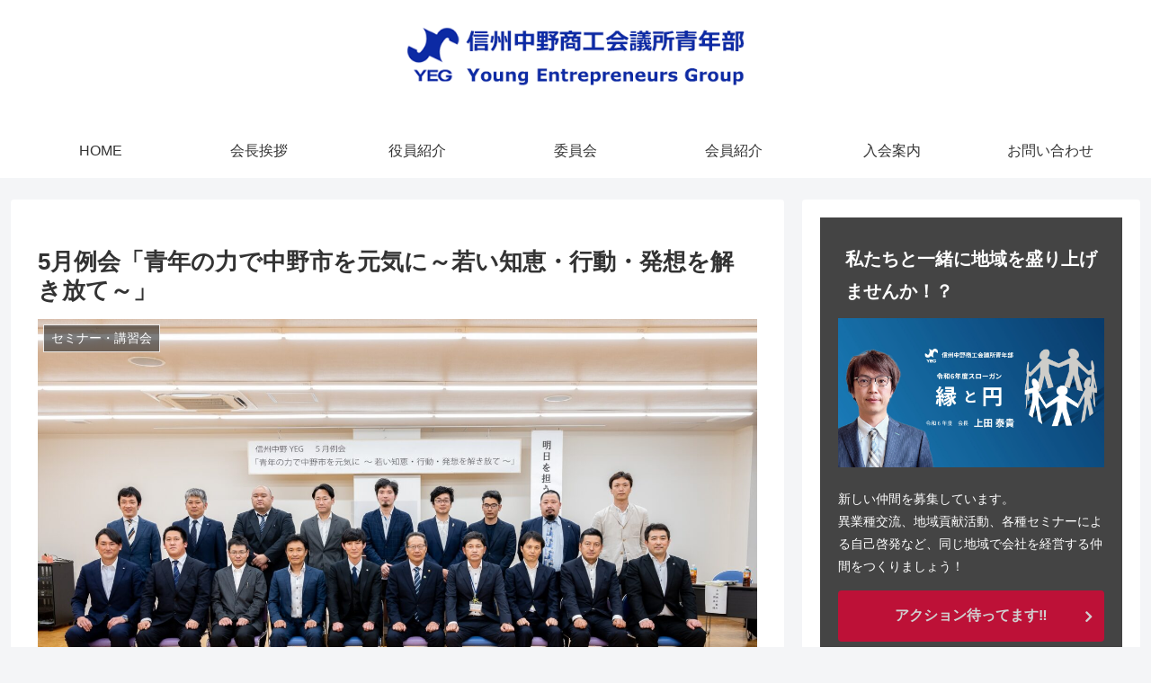

--- FILE ---
content_type: text/css
request_url: https://www.yeg.nakanocci.or.jp/wp/wp-content/themes/cocoon-child-master/style.css?ver=6.2.8&fver=20191030115753
body_size: 1653
content:
@charset "UTF-8";

/*!
Theme Name: Cocoon Child
Template:   cocoon-master
Version:    1.0.8
*/

/************************************
** 子テーマ用のスタイルを書く
************************************/
/*必要ならばここにコードを書く*/
/************************************
** トップページカスタマイズ
************************************/
/*カードタイプデフォルトの画像*/
.home #main .widget-entry-cards figure {
	max-width: 280px;
	width: 100%;
}
@media screen and (max-width: 480px) {
	.home #main .widget-entry-cards figure {
		width: 130px;
	}
}
/*カードタイプデフォルトのタイトル*/
.home #main .new-entry-card-title, .home #main .popular-entry-card-title {
	font-size: 18px;
	font-weight: 600;
	line-height: 1.7;
	color: #555;
}
/*カードタイプlarge-thumb、large-thumb-onを横並びに*/
.home #main .large-thumb, .home #main .large-thumb-on {
	display: -webkit-box;
	display: -ms-flexbox;
	display: flex;
	-ms-flex-wrap: wrap;
	flex-wrap: wrap;
}
/*カードタイプlarge-thumb、large-thumb-onの横幅を50%に*/
.home #main .large-thumb a, .home #main .large-thumb-on a {
	width: 50%;
}
.home #main .large-thumb a:nth-child(even), .home #main .large-thumb-on a:nth-child(even) {
	margin: 0;
}
.home #main .large-thumb .new-entry-cards {
	margin: 0;
}
/*カードタイプlarge-thumb、large-thumb-onの画像*/
.home #main .widget-entry-cards.not-default figure {
	width: 100%;
}
.home #main .large-thumb figure, .home #main .large-thumb-on figure {
	width:100%;
	max-width:100%;
}
/*カードタイプlarge-thumbのタイトル*/
.home #main .large-thumb .new-entry-card-title {
	font-size: 0.9em;
	font-weight: 600;
	line-height: 1.7;
	color: #555;
}
/*480px以下(スマホ用)*/
@media screen and (max-width: 480px) {
	.home #main .large-thumb, .home #main .large-thumb-on {
		-webkit-box-orient: column;
		-webkit-box-direction: column;
		-ms-flex-direction: column;
		flex-direction: column;
		margin: 0;
	}
	.home #main .large-thumb a, .home #main .large-thumb-on a {
		width: 100%;
	}
	.home #main .new-entry-card-title, .home #main .popular-entry-card-title {
		font-size: 0.9em;
	}
	.e-card-title {
		font-size: 0.8em;
		line-height: 1.7;
	}
}

/************************************
** トップページタブ切り替え
************************************/
.tabs {
  width: 100%;
  margin: 0 auto;
}
.tabs .tab {
  font-size: 0.8em;
  font-weight: bold;
  letter-spacing: 2px;
  text-align: center;
  border-right: 1px solid #fefefe;
  border-left: 1px solid #fefefe;
  box-shadow: 0 0 10px rgba(30, 30, 30, .1);
  height: 48px;
  line-height: 48px;
  text-align: center;
  display: block;
  float: left;
  transition: all 0.2s ease;
}
.tabs .tab:first-of-type {
  border-top-left-radius: 4px;
  border-bottom-left-radius: 4px;
  border-right: 1px solid #efefef;
  border-left: none;
}
.tabs .tab:last-of-type {
  border-top-right-radius: 4px;
  border-bottom-right-radius: 4px;
  border-left: 1px solid #efefef;
  border-right: none;
}
.tab-content {
  display: none;
  clear: both;
  overflow: hidden;
  padding-top: 1em;
}
.tabs .hover:hover {
  opacity: 0.75;
}
@media screen and (max-width: 480px) {
  .tabs .hover:hover {
    opacity: 1;
  }
}
.tabs input[type=radio] {
  display: none;
}
.more-btn {
  text-align: center;
}
/************************************
** ①新着人気タブ切り替え
************************************/
.new-popular-tab {
  background: #fff;
  width: calc(100%/2);
  color: #aaa;
}
#new:checked ~ #new-content, #popular:checked ~ #popular-content {
  display: block;
}
/*選択されているタブ*/
.tabs input:checked + .new-popular-tab {
 background-image: linear-gradient(120deg, #f6d365 0%, #fda085 100%);
  color: #fff;
}
/************************************
** ②カテゴリタブ切り替え
************************************/
.cat-tab {
  background: #fff;
  width: calc(100%/3);
  color: #aaa;
}
#cat1:checked ~ #cat1-content, #cat2:checked ~ #cat2-content, #cat3:checked ~ #cat3-content {
  display: block;
}
/*選択されているタブ*/
.tabs input:checked + .cat-tab {
  background-image: linear-gradient(120deg, #f6d365 0%, #fda085 100%);
  color: #fff;
}
/************************************
** ③オリジナルタブ切り替え
************************************/
.original-tab {
  background: #fff;
  width: calc(100%/2);
  color: #aaa;
  margin:5px 0;
}
#new-o:checked ~ #new-o-content, #popular-o:checked ~ #popular-o-content, #cat1-o:checked ~ #cat1-o-content, #cat2-o:checked ~ #cat2-o-content {
  display: block;
}
/*選択されているタブ*/
.tabs input:checked + .original-tab {
  background: #285294;
  color: #fff;
}

.btn {
  opacity: 0.75;
}
.article h2 {
  background: #285294;
  font-size: 1em;
  padding: 18px;
  background-color: #f3f4f5;
  border-radius: 3px;
  letter-spacing: 2px;
  color: #fff;
}


/************************************
** アニメーション設定
************************************/
.tab-content{
  animation-name:fade-in;
  animation-duration:0.5s; 
  animation-timing-function: ease-out;
  animation-delay:0s;
}
@keyframes fade-in {
  0% {opacity: 0; transform: translate3d(0,20px,0);}
  100% {opacity: 1; transform: translate3d(0,0,0);}
}


/************************************
** レスポンシブデザイン用のメディアクエリ
************************************/
/*1240px以下*/
@media screen and (max-width: 1240px){
  /*必要ならばここにコードを書く*/
}

/*1030px以下*/
@media screen and (max-width: 1030px){
  /*必要ならばここにコードを書く*/
}

/*768px以下*/
@media screen and (max-width: 768px){
  /*必要ならばここにコードを書く*/
}

/*480px以下*/
@media screen and (max-width: 480px){
  /*必要ならばここにコードを書く*/
}
